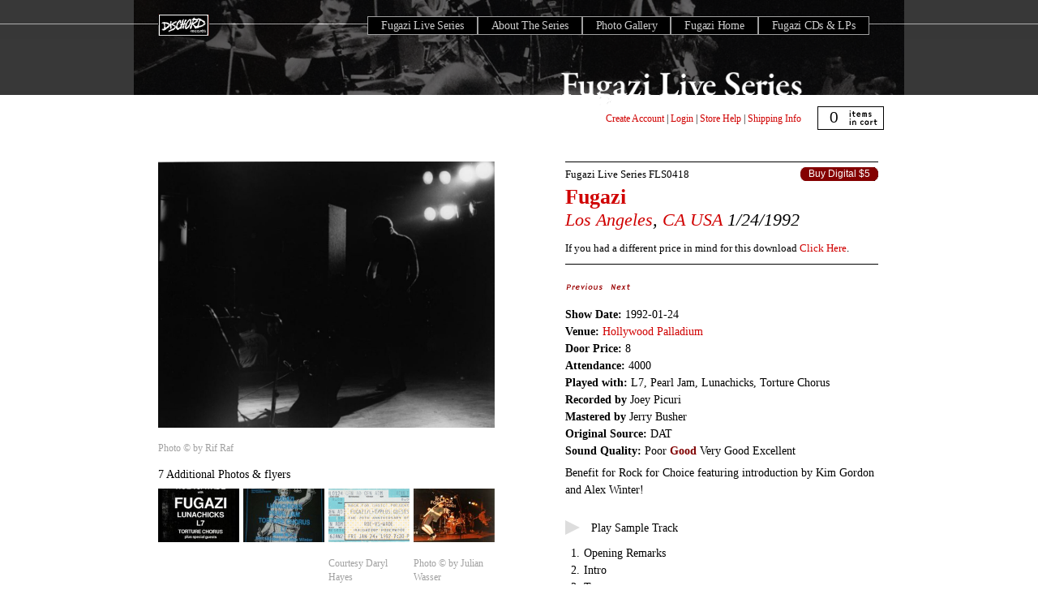

--- FILE ---
content_type: text/html; charset=utf-8
request_url: https://dischord.com/fugazi_live_series/los-angeles-ca-usa-12492
body_size: 11012
content:
<!DOCTYPE html PUBLIC "-//W3C//DTD HTML 4.01//EN" "http://www.w3.org/TR/html4/strict.dtd">
<html xmlns='http://www.w3.org/1999/xhtml'>
<head>
<meta content='text/html; charset=utf-8' http-equiv='Content-Type'>
<link rel="stylesheet" href="/assets/fugazi_live_series-f3c247ee6d17b5c024ff11d95f91bdf26bdf02cb.css" />
<script type="importmap" data-turbo-track="reload">{
  "imports": {
    "application": "/assets/application-b68173037b29fd7e3ed3e1833ad288560ffbd2a8.js",
    "jquery": "https://cdn.jsdelivr.net/npm/jquery@3.7.0/dist/jquery.js",
    "bootstrap": "https://cdn.jsdelivr.net/npm/bootstrap@5.3.1/dist/js/bootstrap.bundle.js",
    "popper.js": "https://cdn.jsdelivr.net/npm/popper.js@1.16.1/dist/esm/popper.js",
    "@fancyapps/fancybox": "https://ga.jspm.io/npm:@fancyapps/fancybox@3.5.7/dist/jquery.fancybox.js",
    "@rails/actiontext": "https://ga.jspm.io/npm:@rails/actiontext@7.0.7/app/assets/javascripts/actiontext.js",
    "@rails/activestorage": "https://ga.jspm.io/npm:@rails/activestorage@7.0.7/app/assets/javascripts/activestorage.esm.js",
    "@rails/ujs": "https://ga.jspm.io/npm:@rails/ujs@7.0.7/lib/assets/compiled/rails-ujs.js",
    "@sentry/browser": "https://ga.jspm.io/npm:@sentry/browser@7.64.0/esm/index.js",
    "@sentry-internal/tracing": "https://ga.jspm.io/npm:@sentry-internal/tracing@7.64.0/esm/index.js",
    "@sentry/core": "https://ga.jspm.io/npm:@sentry/core@7.64.0/esm/index.js",
    "@sentry/replay": "https://ga.jspm.io/npm:@sentry/replay@7.64.0/esm/index.js",
    "@sentry/utils": "https://ga.jspm.io/npm:@sentry/utils@7.64.0/esm/index.js",
    "@sentry/utils/esm/buildPolyfills": "https://ga.jspm.io/npm:@sentry/utils@7.64.0/esm/buildPolyfills/index.js",
    "bootstrap-4-autocomplete": "https://cdn.jsdelivr.net/npm/bootstrap-4-autocomplete@1.3.2/dist/bootstrap-4-autocomplete.js",
    "sortablejs": "https://cdn.jsdelivr.net/npm/sortablejs@1.15.0/modular/sortable.esm.js",
    "trix": "https://ga.jspm.io/npm:trix@2.0.5/dist/trix.esm.min.js",
    "vanilla-lazyload": "https://ga.jspm.io/npm:vanilla-lazyload@17.8.4/dist/lazyload.esm.js",
    "modules/audio-player": "/assets/modules/audio-player-b988acd5be784d63f67722cc7ebd3819597810f4.js",
    "modules/autocomplete": "/assets/modules/autocomplete-9a006b77bb2abf91e66a544e370b102a377791ad.js",
    "modules/bootstrap-4": "/assets/modules/bootstrap-4-8a9d9745a01b61fe54ad126b9a3ef6cedf9c6707.js",
    "modules/countdown-timer": "/assets/modules/countdown-timer-bc20ff1e19238ab90a36d8336801686293279bdd.js",
    "modules/fancybox": "/assets/modules/fancybox-1302d8dd66575bc9a8832a7d4066381da6980654.js",
    "modules/file-input": "/assets/modules/file-input-66163b64c2bbb8f73c14ced14af2500bee7e4acf.js",
    "modules/jquery": "/assets/modules/jquery-88872c1a2591c39001a15a077798559a71c99d0b.js",
    "modules/lazyload": "/assets/modules/lazyload-4d150c6ba56306589d19ae4271c65a90c23dc532.js",
    "modules/rails-text-editor": "/assets/modules/rails-text-editor-1868ccc71fdf846540d73c5d8a357c99ddea9124.js",
    "modules/rails-ujs": "/assets/modules/rails-ujs-8032364867769154963b8e163d6604493a282ff1.js",
    "modules/search": "/assets/modules/search-11a70d23ed11b47e8dbc738d69257a673187eb2c.js",
    "modules/sentry": "/assets/modules/sentry-8ae47ca1a045bee99b51e9575db1262c4e6b4939.js",
    "modules/sortable": "/assets/modules/sortable-49b2f2fa241864f654bf9f60ed1e5ad0cfb40822.js",
    "modules/state-select": "/assets/modules/state-select-34154a4633090ccb2b91b0c9f62c5e06b83e857d.js"
  }
}</script>
<link rel="modulepreload" href="/assets/application-b68173037b29fd7e3ed3e1833ad288560ffbd2a8.js">
<script src="/assets/es-module-shims.min-295257ea6e233f6a8d82987e4107c1b3f9ed62ea.js" async="async" data-turbo-track="reload" type="38a771b330773d0341b96a76-text/javascript"></script>
<script type="38a771b330773d0341b96a76-module">import "application"</script>
<meta name="csrf-param" content="authenticity_token" />
<meta name="csrf-token" content="ESRNkrM-YdEDYRk78CCrxMhuWpGA47OGcYKBCGG4pP_WhEbo2Tw8DvKyV7QZ3lUJtKEWDRnkwpBCDKyJMjoNNw" />
<title>
Fugazi Live Series: Los Angeles, CA USA, 1/24/92
</title>
</head>
<body>
<div class='fugazi-wrapper'>
<div id='navigation'>
<ul id='fugazi-navigation' style='z-index: 100;'>
<li id='homeButton'>
<a href='/' style='opacity:0;'>Dischord Records</a>
</li>
<li id='fugaziLiveHomeButton'>
<a href='/fugazi_live_series'>Fugazi Live Series</a>
</li>
<li id='aboutFugaziLiveButton'>
<a href='/fugazi_live_series/about'>About The Series</a>
</li>
<li id='galleryFugaziLiveButton'>
<a href='/fugazi_live_series/photo_gallery'>Photo Gallery</a>
</li>
<li id='fugaziHomeButton'>
<a href='/band/fugazi'>Fugazi Home</a>
</li>
<li id='fugaziReleasesButton'>
<a href='/search/advanced?keyword=Fugazi&amp;commit=Search+the+Store&amp;search%5Bartist_id_is%5D=6557&amp;search%5Blabel_id_is%5D=&amp;search%5Bproduct_format_is%5D=&amp;search%5Brecommendations_user_login_is%5D=&amp;search%5Border%5D='>Fugazi CDs &amp; LPs</a>
</li>
</ul>
</div>
<div class='transparent-box-top'></div>
<div id='transparent-box-bottom'></div>
<img src='/assets/ui/titles/fls-title-0806563832b572e108befe928bf31ceaf461ed32.gif' style='position: absolute; top: 88px; left: 525px; width:300px'>
<div id='banner-image'>
<img alt='fugazi-live-photo' height='117' src='/assets/fls-banner-top-a13c46f034b25cdc64e8a1cb6a5a2dc3b5d105a8.jpg' width='950'>
</div>

<div id='store-tools'>
<div id='login-tools'>
<span id='logged_out_nav' style='display:inline'>
<a href="/account/new">Create Account</a>
|
<a href="/users/sign_in">Login</a>
</span>
<span id='logged_in_nav' style='display:none'>
<strong>
<span id='credit-quantity'>0</span>
Credits
</strong>
|
<a href="https://dischord.com/account">My Account</a>
|
<a href="/users/sign_out">Logout</a>
</span>
<span>
|
<a href='/store/help'>Store Help</a>
|
<a href='/store/shipping_info'>Shipping Info</a>
</span>
</div>
<div class='cart' id='cartStatus' onclick="if (!window.__cfRLUnblockHandlers) return false; document.location.href=&#39;/cart&#39;" data-cf-modified-38a771b330773d0341b96a76-="">
<span id='itemCount'>0</span>
</div>
</div>
<div class='clear' style='clear:both;padding-top: 1em'>
</div>
<div id='releaseDetail'>
<div class='centeredContent back' id='productMainImage' style='text-align:left'>
<div id='show-lightbox'>
<a data-fancybox="fls-show" data-caption="Palladium, LA, CA 1/92 - Photo &amp;copy; by Rif Raf" title="Palladium, LA, CA 1/92 - Photo &amp;copy; by Rif Raf" href="https://s3.amazonaws.com/assets.dischord.com/images.d/photo/image/342/FLS0418_photo_1.jpg"><img width="416" title="Palladium, LA, CA 1/92 - Photo &amp;copy; by Rif Raf" src="https://s3.amazonaws.com/assets.dischord.com/images.d/photo/image/342/FLS0418_photo_1.jpg" /></a>
<p class='caption' style='font-size: 0.8em'>Photo &copy; by Rif Raf</p>
<p class='image-number' style='clear:both'>
7 Additional Photos &amp; flyers
</p>
<div class='image-carousel' style='width: 420px; display: block'>
<div class='lb-wrapper' style='width: 100px; margin-right: 5px; float:left'>
<a data-fancybox="fls-show" data-caption="Show Flyer - " title="Show Flyer - " href="https://s3.amazonaws.com/assets.dischord.com/images.d/photo/image/589/FLS0418_flyer_1.jpg"><img style="width: 100px" title="Show Flyer - " src="https://s3.amazonaws.com/assets.dischord.com/images.d/photo/image/589/browse/FLS0418_flyer_1.jpg" /></a>
</div>
<div class='lb-wrapper' style='width: 100px; margin-right: 5px; float:left'>
<a data-fancybox="fls-show" data-caption="T-Shirt courtesy of Drew Milan - " title="T-Shirt courtesy of Drew Milan - " href="https://s3.amazonaws.com/assets.dischord.com/images.d/photo/image/1069/FLS0418_DrewMilan-.jpg"><img style="width: 100px" title="T-Shirt courtesy of Drew Milan - " src="https://s3.amazonaws.com/assets.dischord.com/images.d/photo/image/1069/browse/FLS0418_DrewMilan-.jpg" /></a>
</div>
<div class='lb-wrapper' style='width: 100px; margin-right: 5px; float:left'>
<a data-fancybox="fls-show" data-caption="Ticket stub from Hollywood Palladium, CA 1/24/92 - Courtesy Daryl Hayes" title="Ticket stub from Hollywood Palladium, CA 1/24/92 - Courtesy Daryl Hayes" href="https://s3.amazonaws.com/assets.dischord.com/images.d/photo/image/1438/FLS0418_Daryl%20Hayes_01.jpg"><img style="width: 100px" title="Ticket stub from Hollywood Palladium, CA 1/24/92 - Courtesy Daryl Hayes" src="https://s3.amazonaws.com/assets.dischord.com/images.d/photo/image/1438/browse/FLS0418_Daryl%20Hayes_01.jpg" /></a>
<p class='caption' style='font-size: 0.8em'>Courtesy Daryl Hayes</p>
</div>
<div class='lb-wrapper' style='width: 100px; margin-right: 5px; float:left'>
<a data-fancybox="fls-show" data-caption="Hollywood Palladium, Los Angeles, CA, 1/24/92 - Photo © by Julian Wasser" title="Hollywood Palladium, Los Angeles, CA, 1/24/92 - Photo © by Julian Wasser" href="https://s3.amazonaws.com/assets.dischord.com/images.d/photo/image/2029/FLS0418_Julian_Wasser_01_880_.jpg"><img style="width: 100px" title="Hollywood Palladium, Los Angeles, CA, 1/24/92 - Photo © by Julian Wasser" src="https://s3.amazonaws.com/assets.dischord.com/images.d/photo/image/2029/browse/FLS0418_Julian_Wasser_01_880_.jpg" /></a>
<p class='caption' style='font-size: 0.8em'>Photo © by Julian Wasser</p>
</div>
<div class='lb-wrapper' style='width: 100px; margin-right: 5px; float:left'>
<a data-fancybox="fls-show" data-caption="Hollywood Palladium, Los Angeles, CA, 1/24/92 - Photo © by Julian Wasser" title="Hollywood Palladium, Los Angeles, CA, 1/24/92 - Photo © by Julian Wasser" href="https://s3.amazonaws.com/assets.dischord.com/images.d/photo/image/2030/FLS0418_Julian_Wasser_02_880.jpg"><img style="width: 100px" title="Hollywood Palladium, Los Angeles, CA, 1/24/92 - Photo © by Julian Wasser" src="https://s3.amazonaws.com/assets.dischord.com/images.d/photo/image/2030/browse/FLS0418_Julian_Wasser_02_880.jpg" /></a>
<p class='caption' style='font-size: 0.8em'>Photo © by Julian Wasser</p>
</div>
<div class='lb-wrapper' style='width: 100px; margin-right: 5px; float:left'>
<a data-fancybox="fls-show" data-caption="Hollywood Palladium, Los Angeles, CA, 1/24/92 - Photo © by Julian Wasser" title="Hollywood Palladium, Los Angeles, CA, 1/24/92 - Photo © by Julian Wasser" href="https://s3.amazonaws.com/assets.dischord.com/images.d/photo/image/2031/FLS0418_Julian_Wasser_03_880.jpg"><img style="width: 100px" title="Hollywood Palladium, Los Angeles, CA, 1/24/92 - Photo © by Julian Wasser" src="https://s3.amazonaws.com/assets.dischord.com/images.d/photo/image/2031/browse/FLS0418_Julian_Wasser_03_880.jpg" /></a>
<p class='caption' style='font-size: 0.8em'>Photo © by Julian Wasser</p>
</div>
<div class='lb-wrapper' style='width: 100px; margin-right: 5px; float:left'>
<a data-fancybox="fls-show" data-caption="Crowd at Hollywood Palladium, Los Angeles, CA, 1/24/92 - Photo © by Julian Wasser" title="Crowd at Hollywood Palladium, Los Angeles, CA, 1/24/92 - Photo © by Julian Wasser" href="https://s3.amazonaws.com/assets.dischord.com/images.d/photo/image/2032/FLS0418_Julian_Wasser_04_880.jpg"><img style="width: 100px" title="Crowd at Hollywood Palladium, Los Angeles, CA, 1/24/92 - Photo © by Julian Wasser" src="https://s3.amazonaws.com/assets.dischord.com/images.d/photo/image/2032/browse/FLS0418_Julian_Wasser_04_880.jpg" /></a>
<p class='caption' style='font-size: 0.8em'>Photo © by Julian Wasser</p>
</div>
</div>
<p id='caption-2' style='clear:both'>
If you have photos from this show write us at
<a href="/cdn-cgi/l/email-protection#6b0d1e0c0a110207021d0e2b0f0218080304190f4508040654381e09010e081f562d27384e595b3b03041f0418">
fugazilive[at]dischord.com
</a>.
</p>
</div>
<div class='share-this'>
<span class='st_sharethis' displaytext='ShareThis'></span>
<script data-cfasync="false" src="/cdn-cgi/scripts/5c5dd728/cloudflare-static/email-decode.min.js"></script><script src='http://w.sharethis.com/button/buttons.js' type="38a771b330773d0341b96a76-text/javascript"></script>
<script type="38a771b330773d0341b96a76-text/javascript">
  stLight.options({publisher:'d01cc2aa-32d4-402e-bce1-26f4f52b41a9'});
</script>
</div>

<div class='module' id='comments_container'>
<h3>Comments</h3>
<div class='comment_container' id='mod_comment_7936'>
<div class='comment_container_header'>
<span class='comment_name'>
By:
<strong>gunter habets</strong>
</span>
<span class='comment_age'>almost 11 years ago</span>
</div>
<div class='comment_body'>
<p><p>At the onset of 1992, Fugazi headed out West to follow up on an invitation to play Rock for Choice at the Hollywood Palladium, a 4000 cap venue in Los Angeles on January 24. However, given the considerable mileage of such an undertaking by minivan, the band decided to stay in town to play a second gig (see FLS0419)at the venue on the following night. Both evenings, presented here, allegedly sold out easily.
<br /> Rock for Choice, initially conceived by L7 musicians and music editor of the LA Weekly Sue Cummings, is reported to relate to a series of benefit concerts over a period of some ten years (1991-2001), which provided musicians with an opportunity to perform in support of the pro-choice movement in the United States and Canada.
<br />Apparently, this particular benefit on January 24, 1992 revolves around a period in time when the U.S. Supreme Court was about to consider the constitutionality of a 1982 Pennsylvania state law that limited access to abortions, an event which caused abortion rights advocates to fear that the high court, because of its conservative majority, might endorse the Pennsylvania law or even overturn the historic 1973 Roe v. Wade ruling that made abortion legal.
<br /> (...)</p></p>
</div>
<div class='comment-moderation-tools'>
</div>
</div>
<div class='comment_container' id='mod_comment_7935'>
<div class='comment_container_header'>
<span class='comment_name'>
By:
<strong>gunter habets</strong>
</span>
<span class='comment_age'>almost 11 years ago</span>
</div>
<div class='comment_body'>
<p><p>(...)
<br />In Roe v. Wade, the Supreme Court at the time purportedly ruled that women, as part of their constitutional right to privacy, could terminate a pregnancy during the first two trimesters. Only during the last trimester, when the fetus can survive outside the womb, would states be permitted to curb or regulate the right to an abortion in a healthy pregnancy. The historic and controversial ruling, stated as reversing a century of anti-abortion legislation in America, was the result of a call by many American women for control over their own reproductive processes.
<br /> However, by 1992, three successive terms of Republican rule in the White House had weakened abortion rights with several states adopting legislation which could be considered at odds with the Roe v. Wade ruling. Such developments in turn sparked protests and concerned the pro-choice movement as to the possible outcome of the Supreme Court revision.
<br /> These 1992 events, which played out against the upcoming November presidential elections as well, eventually reached a pinnacle on the fifth of April that same year, as several hundred thousand protesters marched on Washington D.C. (see also, the April 3 &amp; 4, 1992 Fugazi Rock for Choice benefit gigs at the Sanctuary Theater in Washington, D.C.).
<br /> (...)</p></p>
</div>
<div class='comment-moderation-tools'>
</div>
</div>
<div class='comment_container' id='mod_comment_7934'>
<div class='comment_container_header'>
<span class='comment_name'>
By:
<strong>gunter habets</strong>
</span>
<span class='comment_age'>almost 11 years ago</span>
</div>
<div class='comment_body'>
<p><p>(...)
<br />Soon after, in Casey v. Planned Parenthood, the high court affirmed the basic ruling of Roe v. Wade which stipulates that the state is prohibited from banning most abortions since the right to an abortion is to be considered a constitutional right, yet also ruled that states may regulate abortions so as to protect the health of the mother and the life of the fetus, and may outlaw abortions of "viable" fetuses. 
<br /> The court further proclaimed that any "substantial obstacle" or “undue burden” preventing a woman from obtaining a legal abortion is in violation of that woman's constitutional right to an abortion. From this perspective, some elements of the 1982 Pennsylvania Abortion Control Act, such as spousal consent, were considered unconstitutional, while other elements, such as a mandatory 24-hour waiting period to promote well-considered abortions or a parental consent provision for minors, were upheld.
<br /> However, coming back to the January 24 Fugazi benefit recording, and listening to the (incomplete) opening remarks provided by Kim Gordon (of Sonic Youth) and a certain Alex Winter, as well as to some of the spoken interventions in between songs, I feel nuance is lost, and that the complexity of the abortion rights debate pretty much gets reduced to the issue of kids as young as 13 being "old enough to do some fucking” and having the opportunity to, seemingly unconditionally, resort to abortion in case things do not turn out as planned. 
<br /> (...)</p></p>
</div>
<div class='comment-moderation-tools'>
</div>
</div>
<div class='comment_container' id='mod_comment_7933'>
<div class='comment_container_header'>
<span class='comment_name'>
By:
<strong>gunter habets</strong>
</span>
<span class='comment_age'>almost 11 years ago</span>
</div>
<div class='comment_body'>
<p><p>(...)
<br />As such, a whole range of pertinent issues including responsible parenting, responsible intimate relationships and awareness, other means ofcontraceptives, or possible emotional, psychological and physical consequences are simply not addressed. Understandably, from this point of view, the recorded document of the January 24 benefit can hardly be considered informative, and will arguably do little to convince ardent pro-lifers, or even undecided or moderate listeners. 
<br />Still, it should be noted that these recordings merely make up a very select and partial representation of the actual events at the time, and have to be considered accordingly. If anything, the benefit can be applauded as a sincere attempt to address the issue of civil rights and to get people involved. 
<br />And of course, there are the songs Fugazi performed as well. Songs which were as relevant and pressing at the time as they are today, and which arguably address issues such as social unrest, abuse of authority, gender identity, integrity, social or political awareness, self-government or self-determination. And what is more, Fugazi performed these songs to a tee, meticulous and passionate, feeding of an audience which can be considered welcoming and participating. 
<br />My personal highlights on the first night (the actual benefit concert) include Turnover, And The Same, Burning (which is off to a false start due to Guy and Ian berating security members for coming down hard on some kid), Suggestion into Give Me The Cure, Long Division, Blueprint and another crushing take on Glueman that brings the house down.
<br />(...)</p></p>
</div>
<div class='comment-moderation-tools'>
</div>
</div>
<div class='comment_container' id='mod_comment_7932'>
<div class='comment_container_header'>
<span class='comment_name'>
By:
<strong>gunter habets</strong>
</span>
<span class='comment_age'>almost 11 years ago</span>
</div>
<div class='comment_body'>
<p><p>(...)
<br />As to the gig on the follow-up night, it can be mentioned that it features no less than five songs from the In On The Kill Taker album, its official release still a year and a half off, including rare instrumental takes on Cassavetes and Great Cop, as well as tentative versions of Instrument (notably slow-paced, almost monotonous and introduced as Loss Could Weigh after part of the lyrics) or Facet Squared. Other personal favourites here are Lockdown, Waiting Room, Two Beats Off, or another phenomenal rendering of Reprovisional.
<br />In hindsight, I'd say the recording of the second night will probably be of particular value to any Fugazi fan interested in the live shaping of songs (at that time) yet unreleased, or to anyone collecting the rarities. Still, I can well imagine that this particular performance partly failed to connect with a considerable number of attendees hoping to hear familiar work that very evening. Still, combined, I most definitely consider these recordings a choice addition to any collection.
<br />Especially since I think both recordings sound really really good as well, the vocals and instruments overall well balanced in the mix. Plus, it is a treat to get a clear taste of Brendan's kick drum throughout these gigs, like a continuous underlying pulse or heartbeat, comforting and soothing.
<br />To conclude, it is worth mentioning that the lineup of the January 24 benefit is rather remarkable, in that Fugazi headlined with the opening acts including Pearl Jam, which released its famed debut album Ten about six months earlier and would soon break into the mainstream.
<br />(...)</p></p>
</div>
<div class='comment-moderation-tools'>
</div>
</div>
<div class='comment_container' id='mod_comment_7931'>
<div class='comment_container_header'>
<span class='comment_name'>
By:
<strong>gunter habets</strong>
</span>
<span class='comment_age'>almost 11 years ago</span>
</div>
<div class='comment_body'>
<p><p>(...)
<br />Reference to their shared January, 1992 benefit can even be found in the 2011 "Pearl Jam Twenty" chronicle, and not only illustrates the awkwardness of the situation but ironically also lays bare some issues which would turn out to be quite challenging for PJ, and maybe particularly frontman Eddie Vedder, as they sought to come to terms with the situation they were soon to find themselves in: "Eddie Vedder had recently become enthralled with Fugazi's striking punk-powered hardcore sound, as well as the band's staunchly antimainstream bent and insistence on charging only five dollars for its always all-ages shows. At the show, he meets Fugazi's members for the first time and forms a quick and long-lasting bond with singer-guitarist Ian MacKaye, even accompanying him for a late-night meal at Denny's afterward." 
<br /> The book further quotes Ian as saying "[t]here was a lot of excitement about them, which, to me, was coming out of nowhere. I didn't know them at all. They wanted to bring in special lights, like a follow spot. Fugazi's lighting show is pretty much white light. For years, we had these two halogen work lamps. I'm surprised people didn't sue us for blinding them. Anyway, I remember Eddie jumping into the crowd and being carried all the way to the back of the room and back again, with a spotlight following him the whole time. I think the promotion people were like, 'Let's accentuate that! That's the energy we need to go with!'"</p></p>
</div>
<div class='comment-moderation-tools'>
</div>
</div>
<div class='comment_container' id='mod_comment_7929'>
<div class='comment_container_header'>
<span class='comment_name'>
By:
<strong>dean westerfield</strong>
</span>
<span class='comment_age'>almost 11 years ago</span>
</div>
<div class='comment_body'>
<p><p>I was at this show. My friend told me I should check out Pearl Jam. I squished down front for them. They bored the fucking sock off me. I flipped of the singer and pressed back out and took at nap at the back of the venue. woke up for Fugazi and spent the whole time in the pit. Kyeo was amazing. The whole floor became the biggest swirling pit I've ever been in. We were all just running is a mad circle. it was like a spint, everyone yelling...."Keep your eyes open!!
<br />Good times.
</p></p>
</div>
<div class='comment-moderation-tools'>
</div>
</div>
<div class='comment_container' id='mod_comment_7338'>
<div class='comment_container_header'>
<span class='comment_name'>
By:
<strong>Daniel Vasquez</strong>
</span>
<span class='comment_age'>over 12 years ago</span>
</div>
<div class='comment_body'>
<p><p>Ugh pro abortion rally. Great show except for all the preacyness... If a 13 year old could fuck they can get an abortion... Nice. Then in the last concert in the series in 2002, they complain about G W bush dropping bombs and killing people? What ever happened to Personal responsibility. I do believe abortion should be kept legal for certain cases but dont kill a baby for birth friggen control... sorry, fetus outside the womb.</p></p>
</div>
<div class='comment-moderation-tools'>
</div>
</div>
<div class='comment_container' id='mod_comment_6829'>
<div class='comment_container_header'>
<span class='comment_name'>
By:
<strong>gunter habets</strong>
</span>
<span class='comment_age'>about 14 years ago</span>
</div>
<div class='comment_body'>
<p><p>Even though the sound quality is only rated "good", this show sounds fantastic! The band is on fire and puts down a great performance. An essential recording in my humble opinion and an immense pleasure to have this! The version of Glueman is incinerating (think Roseland Ballroom '93). I can't wait to check out the following night, much obliged!!</p></p>
</div>
<div class='comment-moderation-tools'>
</div>
</div>
<div class='comment_container' id='mod_comment_1063'>
<div class='comment_container_header'>
<span class='comment_name'>
By:
<strong>jason persse</strong>
</span>
<span class='comment_age'>about 14 years ago</span>
</div>
<div class='comment_body'>
<p><p>I don't mean to get all gooey, but I really was moved to tears at this show.  Hopefully I can be excused, as I was 17 at the time.</p></p>
</div>
<div class='comment-moderation-tools'>
</div>
</div>
<div class='comment_container' id='mod_comment_1011'>
<div class='comment_container_header'>
<span class='comment_name'>
By:
<strong>shaynee gordy</strong>
</span>
<span class='comment_age'>about 14 years ago</span>
</div>
<div class='comment_body'>
<p><p>one of the best most fun live shows i have ever been to.  i actually think about it often and wish the live experience at shows was like this one.  i am so happy i am of the age that i got to see most of these shows when the band was in LA it brings back great fun and fond memories of my early 20's when we lived for live music.  thanks to all for making this series happen.</p>

<p>xoxo shaynee</p></p>
</div>
<div class='comment-moderation-tools'>
</div>
</div>
<p><a href="/users/sign_in">Log in to comment</a></p>
</div>

<br class='clearBoth'>
</div>
<div id='productInfo'>
<h1>
<span class='releaseNumber'>
<a href='/fugazi_live_series'>Fugazi Live Series</a>
FLS0418
</span>
<a href="/band/fugazi">Fugazi</a>
<cite>
<a href="/fugazi_live_series?filter%5Bcity%5D=Los+Angeles">Los Angeles</a>, <a href="/fugazi_live_series?filter%5Bstate%5D=CA">CA</a>
<a href="/fugazi_live_series?filter%5Bcountry%5D=USA">USA</a>
1/24/1992
</cite>
</h1>
<div class='productGeneral' id='productPrices'>
<span class='button' style='margin-bottom: 0.5em'><a rel="nofollow" data-method="post" href="/cart/add/1858">Buy Digital $5</a></span>
</div>
<div id='productDescription'>
<span id='name-price-text'>
If you had a different price in mind for this download <a href="#" onclick="if (!window.__cfRLUnblockHandlers) return false; $(&#39;#name_a_price_1858&#39;).toggle();; return false;" data-cf-modified-38a771b330773d0341b96a76-="">Click Here</a>.
</span>
<div class='name_a_price_block' id='name_a_price_1858' style='display:none'>
<form id="name_a_price_form" action="/cart/name_a_price_add/1858" accept-charset="UTF-8" method="post"><input type="hidden" name="authenticity_token" value="rP7h6pAV1giGFcNZwnwiuQZRCIurjS5lf-NbztYukMVrXuqQ-heL13fGjdYrgtx0ep5EFzKKX3NMbXZPhaw5DQ" autocomplete="off" /><label>
My Price:
<br>
<select name="price" id="price" style="width:100px;margin-right: 285px; font-size:12px;text-align:right"><option value="$1.00">$1.00</option>
<option value="$2.00">$2.00</option>
<option value="$3.00">$3.00</option>
<option value="$4.00">$4.00</option>
<option value="$5.00">$5.00</option>
<option selected="selected" value="$6.00">$6.00</option>
<option value="$7.00">$7.00</option>
<option value="$8.00">$8.00</option>
<option value="$9.00">$9.00</option>
<option value="$10.00">$10.00</option>
<option value="$11.00">$11.00</option>
<option value="$12.00">$12.00</option>
<option value="$13.00">$13.00</option>
<option value="$14.00">$14.00</option>
<option value="$15.00">$15.00</option>
<option value="$16.00">$16.00</option>
<option value="$17.00">$17.00</option>
<option value="$18.00">$18.00</option>
<option value="$19.00">$19.00</option>
<option value="$20.00">$20.00</option>
<option value="$25.00">$25.00</option>
<option value="$30.00">$30.00</option>
<option value="$35.00">$35.00</option>
<option value="$40.00">$40.00</option>
<option value="$45.00">$45.00</option>
<option value="$50.00">$50.00</option>
<option value="$55.00">$55.00</option>
<option value="$60.00">$60.00</option>
<option value="$65.00">$65.00</option>
<option value="$70.00">$70.00</option>
<option value="$75.00">$75.00</option>
<option value="$80.00">$80.00</option>
<option value="$85.00">$85.00</option>
<option value="$90.00">$90.00</option>
<option value="$95.00">$95.00</option>
<option value="$100.00">$100.00</option></select>
</label>
<label>
Please tell us why (in 40 characters or more):
<br>
<textarea name="reason" id="reason" style="width:375px;height:50px;font-size:12px" onkeypress="if (!window.__cfRLUnblockHandlers) return false; return taLimit(this)" onkeyup="if (!window.__cfRLUnblockHandlers) return false; return taCount(this,&#39;myCounter&#39;)" data-cf-modified-38a771b330773d0341b96a76-="">
</textarea>
You have
<strong>
<span id='myCounter'>40</span>
</strong>
characters remaining, tell me more...
</label>
<script language='Javascript' type="38a771b330773d0341b96a76-text/javascript">
maxL=40;
var bName = navigator.appName;
function taLimit(taObj) {
// if (taObj.value.length==maxL) return false;
return true;
}
function taCount(taObj,Cnt) {
objCnt=createObject(Cnt);
objVal=taObj.value;
if (objVal.length>maxL) objVal=objVal.substring(0,maxL);
if (objCnt) {
if(bName == "Netscape"){
objCnt.textContent=maxL-objVal.length;}
else{objCnt.innerText=maxL-objVal.length;}
}
return true;
}
function createObject(objId) {
if (document.getElementById) return document.getElementById(objId);
else if (document.layers) return eval("document." + objId);
else if (document.all) return eval("document.all." + objId);
else return eval("document." + objId);
}
</script>
<input type="submit" name="commit" value="Add To Cart" data-disable-with="Add To Cart" />
</form>&nbsp;
</div>
<br>
<div class='crazytrackdetails'>
<!-- here is the "previous" and "next" buttons -->
<ul id='previous-next-nav'>
<li id='previousButton'>
<a href="/fugazi_live_series/washington-dc-usa-120891"><img alt='previous-show' src='/assets/ui/buttons/prev_on-17970694f8d5e15257df655b2e2e3b5c24c436d5.gif'>
</a></li>
<li id='nextButton'>
<a href="/fugazi_live_series/los-angeles-ca-usa-12592"><img alt='next-show' src='/assets/ui/buttons/next_on-e51147284b61a94bd8f47ad8e720e2e18bc25372.gif'>
</a></li>
</ul>
<dl class='release-details'>
<dt>Show Date:</dt>
<dd>
&nbsp;1992-01-24
</dd>
<dt>Venue:</dt>
<dd>
&nbsp;<a href="/fugazi_live_series?filter%5Bvenue%5D=Hollywood+Palladium">Hollywood Palladium</a>
</dd>
<dt>Door Price:</dt>
<dd>
&nbsp;8
</dd>
<dt>Attendance:</dt>
<dd>
&nbsp;4000
</dd>
<dt>Played with:</dt>
<dd>
&nbsp;L7, Pearl Jam, Lunachicks, Torture Chorus
</dd>
<dt>Recorded by</dt>
<dd>
&nbsp;Joey Picuri
</dd>
<dt>Mastered by</dt>
<dd>
&nbsp;Jerry Busher
</dd>
<dt>Original Source:</dt>
<dd>
&nbsp;DAT
</dd>
<dt>Sound Quality:</dt>
<dd>
&nbsp;Poor <strong style='color: maroon'>Good</strong> Very Good Excellent
</dd>
</dl>
<p class='information'><div class="trix-content">
  Benefit for Rock for Choice featuring introduction 
by Kim Gordon and Alex Winter!
</div>
</p>
</div>
<div id='sample-track-container'>
<div class="audio-object">
  <div class="audio-button" data-track-id="track-5198"></div>
  <audio class="audio-player"
    id="audio-track-5198"
    data-track-id="track-5198">
    <source src="https://s3.amazonaws.com/assets.dischord.com/images.d/track/sample/5198/06-Runaway%20Return.mp3" />
    Your browser doesn't support &lt;audio&gt; element.
  </audio>
</div>

<span id='sample-track-text'>Play Sample Track</span>
</div>
<div class='mp3_list'>
<table border='0' cellpadding='0' cellspacing='0' id='' style='border:none' width='100%'>
<tr style='border:none'>
<th style='border:none'></th>
<th style='border:none'></th>
<th style='border:none'></th>
</tr>
<tr class='odd' style='border:none'>
<td class='actions' style='width:17px;border:none;text-align:right;padding-right:5px'>
1.
</td>
<td class='track_name' style='border:none'>
Opening Remarks
</td>
</tr>
<tr class='even' style='border:none'>
<td class='actions' style='width:17px;border:none;text-align:right;padding-right:5px'>
2.
</td>
<td class='track_name' style='border:none'>
Intro
</td>
</tr>
<tr class='odd' style='border:none'>
<td class='actions' style='width:17px;border:none;text-align:right;padding-right:5px'>
3.
</td>
<td class='track_name' style='border:none'>
Turnover
</td>
</tr>
<tr class='even' style='border:none'>
<td class='actions' style='width:17px;border:none;text-align:right;padding-right:5px'>
4.
</td>
<td class='track_name' style='border:none'>
Greed
</td>
</tr>
<tr class='odd' style='border:none'>
<td class='actions' style='width:17px;border:none;text-align:right;padding-right:5px'>
5.
</td>
<td class='track_name' style='border:none'>
Interlude 1
</td>
</tr>
<tr class='even' style='border:none'>
<td class='actions' style='width:17px;border:none;text-align:right;padding-right:5px'>
6.
</td>
<td class='track_name' style='border:none'>
Runaway Return
</td>
</tr>
<tr class='odd' style='border:none'>
<td class='actions' style='width:17px;border:none;text-align:right;padding-right:5px'>
7.
</td>
<td class='track_name' style='border:none'>
Reclamation
</td>
</tr>
<tr class='even' style='border:none'>
<td class='actions' style='width:17px;border:none;text-align:right;padding-right:5px'>
8.
</td>
<td class='track_name' style='border:none'>
Interlude 2
</td>
</tr>
<tr class='odd' style='border:none'>
<td class='actions' style='width:17px;border:none;text-align:right;padding-right:5px'>
9.
</td>
<td class='track_name' style='border:none'>
Dear Justice Letter
</td>
</tr>
<tr class='even' style='border:none'>
<td class='actions' style='width:17px;border:none;text-align:right;padding-right:5px'>
10.
</td>
<td class='track_name' style='border:none'>
And The Same
</td>
</tr>
<tr class='odd' style='border:none'>
<td class='actions' style='width:17px;border:none;text-align:right;padding-right:5px'>
11.
</td>
<td class='track_name' style='border:none'>
Interlude 3
</td>
</tr>
<tr class='even' style='border:none'>
<td class='actions' style='width:17px;border:none;text-align:right;padding-right:5px'>
12.
</td>
<td class='track_name' style='border:none'>
Margin Walker
</td>
</tr>
<tr class='odd' style='border:none'>
<td class='actions' style='width:17px;border:none;text-align:right;padding-right:5px'>
13.
</td>
<td class='track_name' style='border:none'>
Bad Mouth
</td>
</tr>
<tr class='even' style='border:none'>
<td class='actions' style='width:17px;border:none;text-align:right;padding-right:5px'>
14.
</td>
<td class='track_name' style='border:none'>
Burning
</td>
</tr>
<tr class='odd' style='border:none'>
<td class='actions' style='width:17px;border:none;text-align:right;padding-right:5px'>
15.
</td>
<td class='track_name' style='border:none'>
Interlude 4
</td>
</tr>
<tr class='even' style='border:none'>
<td class='actions' style='width:17px;border:none;text-align:right;padding-right:5px'>
16.
</td>
<td class='track_name' style='border:none'>
Suggestion
</td>
</tr>
<tr class='odd' style='border:none'>
<td class='actions' style='width:17px;border:none;text-align:right;padding-right:5px'>
17.
</td>
<td class='track_name' style='border:none'>
Give Me The Cure
</td>
</tr>
<tr class='even' style='border:none'>
<td class='actions' style='width:17px;border:none;text-align:right;padding-right:5px'>
18.
</td>
<td class='track_name' style='border:none'>
Interlude 5
</td>
</tr>
<tr class='odd' style='border:none'>
<td class='actions' style='width:17px;border:none;text-align:right;padding-right:5px'>
19.
</td>
<td class='track_name' style='border:none'>
Long Division
</td>
</tr>
<tr class='even' style='border:none'>
<td class='actions' style='width:17px;border:none;text-align:right;padding-right:5px'>
20.
</td>
<td class='track_name' style='border:none'>
Exit Only
</td>
</tr>
<tr class='odd' style='border:none'>
<td class='actions' style='width:17px;border:none;text-align:right;padding-right:5px'>
21.
</td>
<td class='track_name' style='border:none'>
Blueprint
</td>
</tr>
<tr class='even' style='border:none'>
<td class='actions' style='width:17px;border:none;text-align:right;padding-right:5px'>
22.
</td>
<td class='track_name' style='border:none'>
Interlude 6
</td>
</tr>
<tr class='odd' style='border:none'>
<td class='actions' style='width:17px;border:none;text-align:right;padding-right:5px'>
23.
</td>
<td class='track_name' style='border:none'>
KYEO
</td>
</tr>
<tr class='even' style='border:none'>
<td class='actions' style='width:17px;border:none;text-align:right;padding-right:5px'>
24.
</td>
<td class='track_name' style='border:none'>
Encore 1
</td>
</tr>
<tr class='odd' style='border:none'>
<td class='actions' style='width:17px;border:none;text-align:right;padding-right:5px'>
25.
</td>
<td class='track_name' style='border:none'>
Glueman
</td>
</tr>
<tr class='even' style='border:none'>
<td class='actions' style='width:17px;border:none;text-align:right;padding-right:5px'>
26.
</td>
<td class='track_name' style='border:none'>
Outro
</td>
</tr>
</table>
</div>
<div class='crazytrackdetails_2'>
<p class='release-comments'>
<strong>Please Note:</strong>
Available recordings have been mastered to correct for volume shifts, drop outs, etc. but some sonic anomalies will still exist, especially early in the set when the mix is being settled. The band has rated each show for sound quality and set the general price of a download at $5 per show. If you have a different price in mind feel free to utilize the alternative pricing option.
</p>
</div>
</div>
</div>
</div>
<p>
<br class='clearBoth'>
</p>

</div>
<div class='footer'>
<div class='address' style='float: left;'>
<h3>Dischord Records</h3>
<p>
3819 Beecher Street NW
<br>
Washington, DC 20007-1802
<br>
U.S.A. 703-351-7507
</p>
</div>
<div class='legal' style='float: right; text-align: right;'>
<p>
Banner image from
<em>
<a href='/release/AKB536/keep-your-eyes-open-the-fugazi-photographs'>Keep Your Eyes Open</a>
</em>
by Glen E. Friedman
<br>
<a class='note' href='/acknowledgements'>Acknowledgements</a>
<br>
<a class='note' href='/privacy'>Privacy Policy</a>
<br>
&copy; 2026 Dischord Records
</p>
</div>
</div>
<script type="38a771b330773d0341b96a76-text/javascript">
  var gaJsHost = (("https:" == document.location.protocol) ? "https://ssl." : "http://www.");
  document.write(unescape("%3Cscript src='" + gaJsHost + "google-analytics.com/ga.js' type='text/javascript'%3E%3C/script%3E"));
</script>
<script type="38a771b330773d0341b96a76-text/javascript">
  setTimeout(function(){
    var pageTracker = _gat._getTracker("UA-3570764-1");
    pageTracker._initData();
    pageTracker._trackPageview();
  }, 1000);
</script>
<script src="/cdn-cgi/scripts/7d0fa10a/cloudflare-static/rocket-loader.min.js" data-cf-settings="38a771b330773d0341b96a76-|49" defer></script></body>
</html>


--- FILE ---
content_type: text/javascript; charset=utf-8
request_url: https://ga.jspm.io/npm:@sentry/core@7.64.0/esm/integrations/inboundfilters.js
body_size: 899
content:
import{logger as e,getEventDescription as n,stringMatchesSomePattern as r}from"@sentry/utils";const t=[/^Script error\.?$/,/^Javascript error: Script error\.? on line 0$/];const o=[/^.*healthcheck.*$/,/^.*healthy.*$/,/^.*live.*$/,/^.*ready.*$/,/^.*heartbeat.*$/,/^.*\/health$/,/^.*\/healthz$/];class InboundFilters{static __initStatic(){this.id="InboundFilters"}constructor(e={}){this.name=InboundFilters.id;this._options=e}setupOnce(e,n){const eventProcess=e=>{const r=n();if(r){const n=r.getIntegration(InboundFilters);if(n){const t=r.getClient();const o=t?t.getOptions():{};const i=_mergeOptions(n._options,o);return _shouldDropEvent(e,i)?null:e}}return e};eventProcess.id=this.name;e(eventProcess)}}InboundFilters.__initStatic();function _mergeOptions(e={},n={}){return{allowUrls:[...e.allowUrls||[],...n.allowUrls||[]],denyUrls:[...e.denyUrls||[],...n.denyUrls||[]],ignoreErrors:[...e.ignoreErrors||[],...n.ignoreErrors||[],...e.disableErrorDefaults?[]:t],ignoreTransactions:[...e.ignoreTransactions||[],...n.ignoreTransactions||[],...e.disableTransactionDefaults?[]:o],ignoreInternal:void 0===e.ignoreInternal||e.ignoreInternal}}function _shouldDropEvent(r,t){if(t.ignoreInternal&&_isSentryError(r)){("undefined"===typeof __SENTRY_DEBUG__||__SENTRY_DEBUG__)&&e.warn(`Event dropped due to being internal Sentry Error.\nEvent: ${n(r)}`);return true}if(_isIgnoredError(r,t.ignoreErrors)){("undefined"===typeof __SENTRY_DEBUG__||__SENTRY_DEBUG__)&&e.warn(`Event dropped due to being matched by \`ignoreErrors\` option.\nEvent: ${n(r)}`);return true}if(_isIgnoredTransaction(r,t.ignoreTransactions)){("undefined"===typeof __SENTRY_DEBUG__||__SENTRY_DEBUG__)&&e.warn(`Event dropped due to being matched by \`ignoreTransactions\` option.\nEvent: ${n(r)}`);return true}if(_isDeniedUrl(r,t.denyUrls)){("undefined"===typeof __SENTRY_DEBUG__||__SENTRY_DEBUG__)&&e.warn(`Event dropped due to being matched by \`denyUrls\` option.\nEvent: ${n(r)}.\nUrl: ${_getEventFilterUrl(r)}`);return true}if(!_isAllowedUrl(r,t.allowUrls)){("undefined"===typeof __SENTRY_DEBUG__||__SENTRY_DEBUG__)&&e.warn(`Event dropped due to not being matched by \`allowUrls\` option.\nEvent: ${n(r)}.\nUrl: ${_getEventFilterUrl(r)}`);return true}return false}function _isIgnoredError(e,n){return!(e.type||!n||!n.length)&&_getPossibleEventMessages(e).some((e=>r(e,n)))}function _isIgnoredTransaction(e,n){if("transaction"!==e.type||!n||!n.length)return false;const t=e.transaction;return!!t&&r(t,n)}function _isDeniedUrl(e,n){if(!n||!n.length)return false;const t=_getEventFilterUrl(e);return!!t&&r(t,n)}function _isAllowedUrl(e,n){if(!n||!n.length)return true;const t=_getEventFilterUrl(e);return!t||r(t,n)}function _getPossibleEventMessages(r){if(r.message)return[r.message];if(r.exception){const{values:t}=r.exception;try{const{type:e="",value:n=""}=t&&t[t.length-1]||{};return[`${n}`,`${e}: ${n}`]}catch(t){("undefined"===typeof __SENTRY_DEBUG__||__SENTRY_DEBUG__)&&e.error(`Cannot extract message for event ${n(r)}`);return[]}}return[]}function _isSentryError(e){try{return"SentryError"===e.exception.values[0].type}catch(e){}return false}function _getLastValidUrl(e=[]){for(let n=e.length-1;n>=0;n--){const r=e[n];if(r&&"<anonymous>"!==r.filename&&"[native code]"!==r.filename)return r.filename||null}return null}function _getEventFilterUrl(r){try{let e;try{e=r.exception.values[0].stacktrace.frames}catch(e){}return e?_getLastValidUrl(e):null}catch(t){("undefined"===typeof __SENTRY_DEBUG__||__SENTRY_DEBUG__)&&e.error(`Cannot extract url for event ${n(r)}`);return null}}export{InboundFilters,_mergeOptions,_shouldDropEvent};

//# sourceMappingURL=inboundfilters.js.map